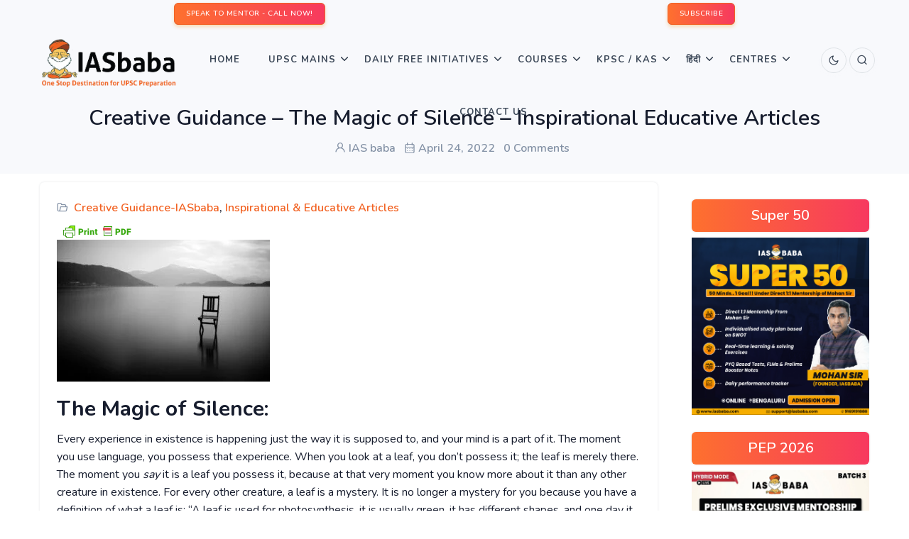

--- FILE ---
content_type: application/x-javascript
request_url: https://iasbaba.com/wp-content/litespeed/js/dc986b6f4a71b01069cc6a31702f7f55.js?ver=c9ed6
body_size: 948
content:
!function(t){"use strict";function e(e,i){this.$target=t(e),this.opts=t.extend({},r,i,this.$target.data()),void 0===this.isOpen&&this._init()}var i,o,s,h,n,a,r={loadingNotice:"Loading image",errorNotice:"The image could not be loaded",errorDuration:2500,preventClicks:!0,onShow:t.noop,onHide:t.noop,onMove:t.noop};e.prototype._init=function(){this.$link=this.$target.find("a"),this.$image=this.$target.find("img"),this.$flyout=t('<div class="easyzoom-flyout" />'),this.$notice=t('<div class="easyzoom-notice" />'),this.$target.on({"mousemove.easyzoom touchmove.easyzoom":t.proxy(this._onMove,this),"mouseleave.easyzoom touchend.easyzoom":t.proxy(this._onLeave,this),"mouseenter.easyzoom touchstart.easyzoom":t.proxy(this._onEnter,this)}),this.opts.preventClicks&&this.$target.on("click.easyzoom",function(t){t.preventDefault()})},e.prototype.show=function(t,e){var n,a,r,d,c=this;return this.isReady?(this.$target.append(this.$flyout),n=this.$target.width(),a=this.$target.height(),r=this.$flyout.width(),d=this.$flyout.height(),i=this.$zoom.width()-r,o=this.$zoom.height()-d,s=i/n,h=o/a,this.isOpen=!0,this.opts.onShow.call(this),void(t&&this._move(t))):this._loadImage(this.$link.attr("href"),function(){(c.isMouseOver||!e)&&c.show(t)})},e.prototype._onEnter=function(t){var e=t.originalEvent.touches;this.isMouseOver=!0,e&&1!=e.length||(t.preventDefault(),this.show(t,!0))},e.prototype._onMove=function(t){this.isOpen&&(t.preventDefault(),this._move(t))},e.prototype._onLeave=function(){this.isMouseOver=!1,this.isOpen&&this.hide()},e.prototype._onLoad=function(t){t.target.width&&(this.isReady=!0,this.$notice.detach(),this.$flyout.html(this.$zoom),this.$target.removeClass("is-loading").addClass("is-ready"),t.data.call&&t.data())},e.prototype._onError=function(){var t=this;this.$notice.text(this.opts.errorNotice),this.$target.removeClass("is-loading").addClass("is-error"),this.detachNotice=setTimeout(function(){t.$notice.detach(),t.detachNotice=null},this.opts.errorDuration)},e.prototype._loadImage=function(e,i){var o=new Image;this.$target.addClass("is-loading").append(this.$notice.text(this.opts.loadingNotice)),this.$zoom=t(o).on("error",t.proxy(this._onError,this)).on("load",i,t.proxy(this._onLoad,this)),o.style.position="absolute",o.src=e},e.prototype._move=function(t){if(0===t.type.indexOf("touch")){var e=t.touches||t.originalEvent.touches;n=e[0].pageX,a=e[0].pageY}else n=t.pageX||n,a=t.pageY||a;var r=this.$target.offset(),d=a-r.top,c=n-r.left,l=Math.ceil(d*h),p=Math.ceil(c*s);if(0>p||0>l||p>i||l>o)this.hide();else{var u=-1*l,f=-1*p;this.$zoom.css({top:u,left:f}),this.opts.onMove.call(this,u,f)}},e.prototype.hide=function(){this.isOpen&&(this.$flyout.detach(),this.isOpen=!1,this.opts.onHide.call(this))},e.prototype.swap=function(e,i,o){this.hide(),this.isReady=!1,this.detachNotice&&clearTimeout(this.detachNotice),this.$notice.parent().length&&this.$notice.detach(),this.$target.removeClass("is-loading is-ready is-error"),this.$image.attr({src:e,srcset:t.isArray(o)?o.join():o}),this.$link.attr("href",i)},e.prototype.teardown=function(){this.hide(),this.$target.off(".easyzoom").removeClass("is-loading is-ready is-error"),this.detachNotice&&clearTimeout(this.detachNotice),delete this.$link,delete this.$zoom,delete this.$image,delete this.$notice,delete this.$flyout,delete this.isOpen,delete this.isReady},t.fn.easyZoom=function(i){return this.each(function(){var o=t.data(this,"easyZoom");o?void 0===o.isOpen&&o._init():t.data(this,"easyZoom",new e(this,i))})},"function"==typeof define&&define.amd?define(function(){return e}):"undefined"!=typeof module&&module.exports&&(module.exports=e)}(jQuery)
;